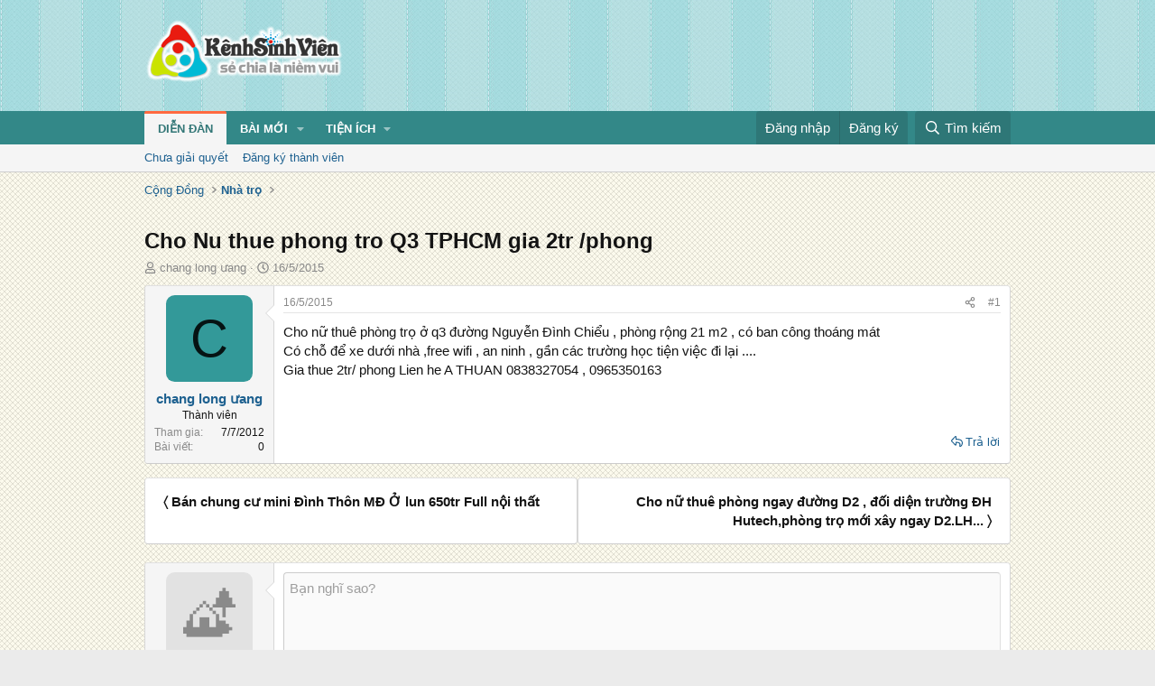

--- FILE ---
content_type: text/html; charset=utf-8
request_url: https://kenhsinhvien.vn/t/cho-nu-thue-phong-tro-q3-tphcm-gia-2tr-phong.399380/
body_size: 13286
content:
<!DOCTYPE html>
<html id="XF" lang="vi-VN" dir="LTR"
	data-xf="2.3"
	data-app="public"
	
	
	data-template="thread_view"
	data-container-key="node-505"
	data-content-key="thread-399380"
	data-logged-in="false"
	data-cookie-prefix="xf_"
	data-csrf="1768734283,b37059b8d5e59d3060346c364261cff6"
	class="has-no-js template-thread_view"
	 data-run-jobs="">
<head>
	
	
	

	<meta charset="utf-8" />
	<title>Cho Nu thue phong tro Q3 TPHCM gia 2tr /phong | Kênh Sinh Viên</title>
	<link rel="manifest" crossorigin="use-credentials" href="/webmanifest.php">

	<meta http-equiv="X-UA-Compatible" content="IE=Edge" />
	<meta name="viewport" content="width=device-width, initial-scale=1, viewport-fit=cover">
	<meta property="og:image:width" content="600"/>
	<meta property="og:image:height" content="600"/>
	<meta property="fb:pages" content="166038950124885" />
	<meta property="fb:app_id" content="340209156024490" />
	
		<meta name="theme-color" content="#338888" />
	

	<meta name="apple-mobile-web-app-title" content="Kênh Sinh Viên">
	
		<link rel="apple-touch-icon" href="/data/assets/logo/kenhsinhvien.png">
		

	
		
		<meta name="description" content="Cho nữ thuê phòng trọ ở q3 đường Nguyễn Đình Chiểu , phòng rộng 21 m2 , có ban công thoáng mát 
Có chỗ để xe dưới nhà ,free wifi , an ninh , gần các trường..." />
		<meta property="og:description" content="Cho nữ thuê phòng trọ ở q3 đường Nguyễn Đình Chiểu , phòng rộng 21 m2 , có ban công thoáng mát 
Có chỗ để xe dưới nhà ,free wifi , an ninh , gần các trường học tiện việc đi lại ....
Gia thue 2tr/ phong Lien he A THUAN 0838327054 , 0965350163" />
		<meta property="twitter:description" content="Cho nữ thuê phòng trọ ở q3 đường Nguyễn Đình Chiểu , phòng rộng 21 m2 , có ban công thoáng mát 
Có chỗ để xe dưới nhà ,free wifi , an ninh , gần các trường học tiện việc đi lại ....
Gia thue 2tr/..." />
	
	
		<meta property="og:url" content="https://kenhsinhvien.vn/t/cho-nu-thue-phong-tro-q3-tphcm-gia-2tr-phong.399380/" />
	
		<link rel="canonical" href="https://kenhsinhvien.vn/t/cho-nu-thue-phong-tro-q3-tphcm-gia-2tr-phong.399380/" />
	

	
		
	
	
	<meta property="og:site_name" content="Kênh Sinh Viên" />


	
	
		
	
	
	<meta property="og:type" content="website" />


	
	
		
	
	
	
		<meta property="og:title" content="Cho Nu thue phong tro Q3 TPHCM gia 2tr /phong" />
		<meta property="twitter:title" content="Cho Nu thue phong tro Q3 TPHCM gia 2tr /phong" />
	


	
	
	
	

	
	
	
	

	<link rel="stylesheet" href="/css.php?css=public%3Anormalize.css%2Cpublic%3Afa.css%2Cpublic%3Acore.less%2Cpublic%3Aapp.less&amp;s=10&amp;l=2&amp;d=1768386789&amp;k=1f233459d88f3a03695b0e7a9bbd57f2f300857c" />

	<link rel="stylesheet" href="/css.php?css=public%3Amessage.less%2Cpublic%3Ashare_controls.less%2Cpublic%3Astructured_list.less%2Cpublic%3Axb_np_thread.less%2Cpublic%3Aextra.less&amp;s=10&amp;l=2&amp;d=1768386789&amp;k=cdee7a79217999733b2a3e0cac9ae0b1ce99b73a" />


	
		<script src="/js/xf/preamble.min.js?_v=d2a85099"></script>
	

	
	<script src="/js/vendor/vendor-compiled.js?_v=d2a85099" defer></script>
	<script src="/js/xf/core-compiled.js?_v=d2a85099" defer></script>

	<script>
		XF.ready(() =>
		{
			XF.extendObject(true, XF.config, {
				// 
				userId: 0,
				enablePush: false,
				pushAppServerKey: 'BFSC8qCOlttN1nxiGBnN5Q6ThcUn1lqY3YRhHw8pMx44uWKDa8-3OuC2hLs0r_9UasV6fqdfi3ZxJVCuHOG8yQc',
				url: {
					fullBase: 'https://kenhsinhvien.vn/',
					basePath: '/',
					css: '/css.php?css=__SENTINEL__&s=10&l=2&d=1768386789',
					js: '/js/__SENTINEL__?_v=d2a85099',
					icon: '/data/local/icons/__VARIANT__.svg?v=1768386789#__NAME__',
					iconInline: '/styles/fa/__VARIANT__/__NAME__.svg?v=5.15.3',
					keepAlive: '/login/keep-alive'
				},
				cookie: {
					path: '/',
					domain: '',
					prefix: 'xf_',
					secure: true,
					consentMode: 'disabled',
					consented: ["optional","_third_party"]
				},
				cacheKey: 'f3ed7234243583f554e27d349fe769c5',
				csrf: '1768734283,b37059b8d5e59d3060346c364261cff6',
				js: {"\/js\/xf\/action.min.js?_v=d2a85099":true,"\/js\/xf\/message.min.js?_v=d2a85099":true,"\/js\/xf\/captcha.min.js?_v=d2a85099":true},
				fullJs: false,
				css: {"public:message.less":true,"public:share_controls.less":true,"public:structured_list.less":true,"public:xb_np_thread.less":true,"public:extra.less":true},
				time: {
					now: 1768734283,
					today: 1768669200,
					todayDow: 0,
					tomorrow: 1768755600,
					yesterday: 1768582800,
					week: 1768150800,
					month: 1767200400,
					year: 1767200400
				},
				style: {
					light: '',
					dark: '',
					defaultColorScheme: 'light'
				},
				borderSizeFeature: '3px',
				fontAwesomeWeight: 'r',
				enableRtnProtect: true,
				
				enableFormSubmitSticky: true,
				imageOptimization: '0',
				imageOptimizationQuality: 0.85,
				uploadMaxFilesize: 67108864,
				uploadMaxWidth: 1600,
				uploadMaxHeight: 1600,
				allowedVideoExtensions: ["m4v","mov","mp4","mp4v","mpeg","mpg","ogv","webm"],
				allowedAudioExtensions: ["mp3","opus","ogg","wav"],
				shortcodeToEmoji: true,
				visitorCounts: {
					conversations_unread: '0',
					alerts_unviewed: '0',
					total_unread: '0',
					title_count: false,
					icon_indicator: false
				},
				jsMt: {"xf\/action.js":"531178d0","xf\/embed.js":"1640c935","xf\/form.js":"1640c935","xf\/structure.js":"531178d0","xf\/tooltip.js":"1640c935"},
				jsState: {},
				publicMetadataLogoUrl: '',
				publicPushBadgeUrl: 'https://kenhsinhvien.vn/styles/default/xenforo/bell.png'
			})

			XF.extendObject(XF.phrases, {
				// 
				date_x_at_time_y:     "{time} ngày {date}",
				day_x_at_time_y:      "{time} ngày {day}",
				yesterday_at_x:       "Hôm qua lúc {time}",
				x_minutes_ago:        "{minutes} phút trước",
				one_minute_ago:       "1 phút trước",
				a_moment_ago:         "Vài giây trước",
				today_at_x:           "Hôm nay lúc {time}",
				in_a_moment:          "Trong khoảnh khắc",
				in_a_minute:          "Trong một phút",
				in_x_minutes:         "Trong {minutes} phút",
				later_today_at_x:     "Cuối ngày lúc {time}",
				tomorrow_at_x:        "Ngày mai lúc {time}",
				short_date_x_minutes: "{minutes}m",
				short_date_x_hours:   "{hours}h",
				short_date_x_days:    "{days}d",

				day0: "Chủ nhật",
				day1: "Thứ hai",
				day2: "Thứ ba",
				day3: "Thứ tư",
				day4: "Thứ năm",
				day5: "Thứ sáu",
				day6: "Thứ bảy",

				dayShort0: "CN",
				dayShort1: "T2",
				dayShort2: "T3",
				dayShort3: "T4",
				dayShort4: "T5",
				dayShort5: "T6",
				dayShort6: "T7",

				month0: "Tháng 1",
				month1: "Tháng 2",
				month2: "Tháng 3",
				month3: "Tháng 4",
				month4: "Tháng 5",
				month5: "Tháng 6",
				month6: "Tháng 7",
				month7: "Tháng 8",
				month8: "Tháng 9",
				month9: "Tháng 10",
				month10: "Tháng 11",
				month11: "Tháng 12",

				active_user_changed_reload_page: "Nội dung đã có thay đổi. Vui lòng tải lại trang.",
				server_did_not_respond_in_time_try_again: "Máy chủ không phản hồi. Vui lòng thử lại.",
				oops_we_ran_into_some_problems: "Lỗi!",
				oops_we_ran_into_some_problems_more_details_console: "Rất tiếc! Chúng ta gặp vài vấn đề. Vui lòng thử lại sau. Các chi tiết lỗi khác có thể có trong bảng điều khiển của trình duyệt.",
				file_too_large_to_upload: "Tệp quá lớn để tải lên.",
				uploaded_file_is_too_large_for_server_to_process: "Tệp được tải lên quá lớn để máy chủ có thể xử lý.",
				files_being_uploaded_are_you_sure: "Các tập tin vẫn đang được tải lên. Bạn có chắc chắn muốn gửi biểu mẫu này không?",
				attach: "Đính kèm",
				rich_text_box: "Trình soạn thảo đầy đủ",
				close: "Đóng",
				link_copied_to_clipboard: "Đã sao chép liên kết.",
				text_copied_to_clipboard: "Đã sao chép văn bản.",
				loading: "Đang tải…",
				you_have_exceeded_maximum_number_of_selectable_items: "Bạn đã đạt số lượng tối đa các mục có thể chọn để kiểm duyệt.",

				processing: "Đang xử lý",
				'processing...': "Đang xử lý…",

				showing_x_of_y_items: "Đang hiển thị {count} trong tổng {total} mục",
				showing_all_items: "Đã hiển thị tất cả",
				no_items_to_display: "Không có gì để hiển thị",

				number_button_up: "Tăng",
				number_button_down: "Giảm",

				push_enable_notification_title: "Đã bật thông báo đẩy thành công",
				push_enable_notification_body: "Cảm ơn bạn đã bật thông báo đẩy!",

				pull_down_to_refresh: "Vuốt xuống để làm mới",
				release_to_refresh: "Thả để làm mới",
				refreshing: "Đang làm mới…"
			})
		})
	

window.addEventListener('DOMContentLoaded',()=>{XF.Push.updateUserSubscriptionParent=XF.Push.updateUserSubscription;XF.Push.updateUserSubscription=function(b,a){"unsubscribe"===a&&XF.browser.safari&&XF.Push.setPushHistoryUserIds({});XF.Push.updateUserSubscriptionParent(b,a)}});
</script>

	<script src="/js/xf/action.min.js?_v=d2a85099" defer></script>
<script src="/js/xf/message.min.js?_v=d2a85099" defer></script>
<script src="/js/xf/captcha.min.js?_v=d2a85099" defer></script>



	

	
	<script async src="https://www.googletagmanager.com/gtag/js?id=G-DKKWPL8TM7"></script>
	<script>
		window.dataLayer = window.dataLayer || [];
		function gtag(){dataLayer.push(arguments);}
		gtag('js', new Date());
		gtag('config', 'G-DKKWPL8TM7', {
			// 
			
			
		});
	</script>

</head>
<body data-template="thread_view">

<div class="p-pageWrapper" id="top">

	

	<header class="p-header" id="header">
		<div class="p-header-inner">
			<div class="p-header-content">
				<div class="p-header-logo p-header-logo--image">
					<a href="/">
						

	

	
		
		

		
	

	

	<picture data-variations="{&quot;default&quot;:{&quot;1&quot;:&quot;\/data\/assets\/logo\/Logo.svg&quot;,&quot;2&quot;:null}}">
		
		
		

		

		<img src="/data/assets/logo/Logo.svg"  width="222" height="72" alt="Kênh Sinh Viên"  />
	</picture>


					</a>
				</div>

				

	

		
		<script src="https://jsc.mgid.com/site/1069953.js" async></script>
		<script async src="https://pagead2.googlesyndication.com/pagead/js/adsbygoogle.js?client=ca-pub-4582816986735959" crossorigin="anonymous"></script>

	


			</div>
		</div>
	</header>

	
	

	
		
		<nav class="p-nav">
			<div class="p-nav-inner">
				<button type="button" class="button button--plain p-nav-menuTrigger" data-xf-click="off-canvas" data-menu=".js-headerOffCanvasMenu" tabindex="0" aria-label="Menu"><span class="button-text">
					<i aria-hidden="true"></i>
				</span></button>

				<div class="p-nav-smallLogo">
					<a href="/">
						

	

	
		
		

		
	

	

	<picture data-variations="{&quot;default&quot;:{&quot;1&quot;:&quot;\/data\/assets\/logo\/Logo.svg&quot;,&quot;2&quot;:null}}">
		
		
		

		

		<img src="/data/assets/logo/Logo.svg"  width="222" height="72" alt="Kênh Sinh Viên"  />
	</picture>


					</a>
				</div>

				<div class="p-nav-scroller hScroller" data-xf-init="h-scroller" data-auto-scroll=".p-navEl.is-selected">
					<div class="hScroller-scroll">
						<ul class="p-nav-list js-offCanvasNavSource">
							
								<li>
									
	<div class="p-navEl is-selected" data-has-children="true">
	

		
	
	<a href="/"
	class="p-navEl-link p-navEl-link--splitMenu "
	
	
	data-nav-id="forums">Diễn đàn</a>


		<a data-xf-key="1"
			data-xf-click="menu"
			data-menu-pos-ref="< .p-navEl"
			class="p-navEl-splitTrigger"
			role="button"
			tabindex="0"
			aria-label="Toggle expanded"
			aria-expanded="false"
			aria-haspopup="true"></a>

		
	
		<div class="menu menu--structural" data-menu="menu" aria-hidden="true">
			<div class="menu-content">
				
					
	
	
	<a href="/find-threads/unanswered"
	class="menu-linkRow u-indentDepth0 js-offCanvasCopy "
	
	
	data-nav-id="unansweredThreads">Chưa giải quyết</a>

	

				
					
	
	
	<a href="/register/"
	class="menu-linkRow u-indentDepth0 js-offCanvasCopy "
	
	
	data-nav-id="defaultRegister">Đăng ký thành viên</a>

	

				
			</div>
		</div>
	
	</div>

								</li>
							
								<li>
									
	<div class="p-navEl " data-has-children="true">
	

		
	
	<a href="/whats-new/"
	class="p-navEl-link p-navEl-link--splitMenu "
	
	
	data-nav-id="whatsNew">Bài mới</a>


		<a data-xf-key="2"
			data-xf-click="menu"
			data-menu-pos-ref="< .p-navEl"
			class="p-navEl-splitTrigger"
			role="button"
			tabindex="0"
			aria-label="Toggle expanded"
			aria-expanded="false"
			aria-haspopup="true"></a>

		
	
		<div class="menu menu--structural" data-menu="menu" aria-hidden="true">
			<div class="menu-content">
				
					
	
	
	<a href="/featured/"
	class="menu-linkRow u-indentDepth0 js-offCanvasCopy "
	
	
	data-nav-id="featured">Nổi bật</a>

	

				
					
	
	
	<a href="/whats-new/posts/"
	class="menu-linkRow u-indentDepth0 js-offCanvasCopy "
	 rel="nofollow"
	
	data-nav-id="whatsNewPosts">Bình luận mới</a>

	

				
					
	
	
	<a href="/whats-new/profile-posts/"
	class="menu-linkRow u-indentDepth0 js-offCanvasCopy "
	 rel="nofollow"
	
	data-nav-id="whatsNewProfilePosts">Trạng thái mới</a>

	

				
			</div>
		</div>
	
	</div>

								</li>
							
								<li>
									
	<div class="p-navEl " data-has-children="true">
	

			
				<a data-xf-key="3"
					data-xf-click="menu"
					data-menu-pos-ref="< .p-navEl"
					class="p-navEl-linkHolder"
					role="button"
					tabindex="0"
					aria-expanded="false"
					aria-haspopup="true">
					
	
	<span 
	class="p-navEl-link p-navEl-link--menuTrigger "
	
	
	data-nav-id="more">Tiện ích</span>

				</a>
			

		
	
		<div class="menu menu--structural" data-menu="menu" aria-hidden="true">
			<div class="menu-content">
				
					
	
	
	<a href="https://kenhsinhvien.vn/font-facebook/"
	class="menu-linkRow u-indentDepth0 js-offCanvasCopy "
	
	
	data-nav-id="facebook_font">Tạo kiểu chữ</a>

	

				
					
	
	
	<a href="https://kenhsinhvien.vn/icon-facebook/"
	class="menu-linkRow u-indentDepth0 js-offCanvasCopy "
	
	
	data-nav-id="facebook_icon">Icon Facebook</a>

	

				
					
	
	
	<a href="https://kenhsinhvien.vn/photoshop/"
	class="menu-linkRow u-indentDepth0 js-offCanvasCopy "
	
	
	data-nav-id="photoshop">Chỉnh sửa ảnh</a>

	

				
					
	
	
	<a href="https://game24h.net"
	class="menu-linkRow u-indentDepth0 js-offCanvasCopy "
	
	
	data-nav-id="game24h">Chơi game</a>

	

				
			</div>
		</div>
	
	</div>

								</li>
							
						</ul>
					</div>
				</div>

				<div class="p-nav-opposite">
					<div class="p-navgroup p-account p-navgroup--guest">
						
							<a href="/login/" class="p-navgroup-link p-navgroup-link--textual p-navgroup-link--logIn"
								data-xf-click="overlay" data-follow-redirects="on">
								<span class="p-navgroup-linkText">Đăng nhập</span>
							</a>
							
								<a href="/register/" class="p-navgroup-link p-navgroup-link--textual p-navgroup-link--register"
									data-xf-click="overlay" data-follow-redirects="on">
									<span class="p-navgroup-linkText">Đăng ký</span>
								</a>
							
						
					</div>

					<div class="p-navgroup p-discovery">
						<a href="/whats-new/"
							class="p-navgroup-link p-navgroup-link--iconic p-navgroup-link--whatsnew"
							aria-label="Mới nhất"
							title="Mới nhất">
							<i aria-hidden="true"></i>
							<span class="p-navgroup-linkText">Mới nhất</span>
						</a>

						
							<a href="/search/"
								class="p-navgroup-link p-navgroup-link--iconic p-navgroup-link--search"
								data-xf-click="menu"
								data-xf-key="/"
								aria-label="Tìm kiếm"
								aria-expanded="false"
								aria-haspopup="true"
								title="Tìm kiếm">
								<i aria-hidden="true"></i>
								<span class="p-navgroup-linkText">Tìm kiếm</span>
							</a>
							<div class="menu menu--structural menu--wide" data-menu="menu" aria-hidden="true">
								<form action="/search/search" method="post"
									class="menu-content"
									data-xf-init="quick-search">

									<h3 class="menu-header">Tìm kiếm</h3>
									
									<div class="menu-row">
										
											<div class="inputGroup inputGroup--joined">
												<input type="text" class="input" name="keywords" data-acurl="/search/auto-complete" placeholder="Tìm kiếm…" aria-label="Tìm kiếm" data-menu-autofocus="true" />
												
			<select name="constraints" class="js-quickSearch-constraint input" aria-label="Search within">
				<option value="">Mọi nơi</option>
<option value="{&quot;search_type&quot;:&quot;post&quot;}">Chủ đề</option>
<option value="{&quot;search_type&quot;:&quot;post&quot;,&quot;c&quot;:{&quot;nodes&quot;:[505],&quot;child_nodes&quot;:1}}">Chuyên mục này</option>
<option value="{&quot;search_type&quot;:&quot;post&quot;,&quot;c&quot;:{&quot;thread&quot;:399380}}">Bài này</option>

			</select>
		
											</div>
										
									</div>

									
									<div class="menu-row">
										<label class="iconic"><input type="checkbox"  name="c[title_only]" value="1" /><i aria-hidden="true"></i><span class="iconic-label">Chỉ tìm trong tiêu đề

													
													<span tabindex="0" role="button"
														data-xf-init="tooltip" data-trigger="hover focus click" title="Các từ khóa cũng sẽ được tìm kiếm">

														<i class="fa--xf far fa-question-circle  u-muted u-smaller"><svg xmlns="http://www.w3.org/2000/svg" role="img" ><title>Note</title><use href="/data/local/icons/regular.svg?v=1768386789#question-circle"></use></svg></i>
													</span></span></label>

									</div>
									
									<div class="menu-row">
										<div class="inputGroup">
											<span class="inputGroup-text" id="ctrl_search_menu_by_member">Bởi:</span>
											<input type="text" class="input" name="c[users]" data-xf-init="auto-complete" placeholder="Thành viên" aria-labelledby="ctrl_search_menu_by_member" />
										</div>
									</div>
									<div class="menu-footer">
									<span class="menu-footer-controls">
										<div class="buttonGroup">
	<button type="submit" class="button button--icon button--icon--fabfa-google button--primary google-search-button" formaction="/google-search/" data-xf-init="tooltip" title="Tìm bằng Google" style="min-width: 80px;"><span class="button-text">
			<i class="fa--xf fab fa-google "><svg xmlns="http://www.w3.org/2000/svg" role="img" aria-hidden="true" ><use href="/data/local/icons/brands.svg?v=1768386789#google"></use></svg></i>
		Tìm kiếm
	</span></button>
</div>
										<button type="submit" class="button " name="from_search_menu"><span class="button-text">Tìm nâng cao…</span></button>
									</span>
									</div>

									<input type="hidden" name="_xfToken" value="1768734283,b37059b8d5e59d3060346c364261cff6" />
								</form>
							</div>
						
					</div>
				</div>
			</div>
		</nav>
	
		
		
			<div class="p-sectionLinks">
				<div class="p-sectionLinks-inner hScroller" data-xf-init="h-scroller">
					<div class="hScroller-scroll">
						<ul class="p-sectionLinks-list">
							
								<li>
									
	<div class="p-navEl " >
	

		
	
	<a href="/find-threads/unanswered"
	class="p-navEl-link "
	
	data-xf-key="alt+1"
	data-nav-id="unansweredThreads">Chưa giải quyết</a>


		

		
	
	</div>

								</li>
							
								<li>
									
	<div class="p-navEl " >
	

		
	
	<a href="/register/"
	class="p-navEl-link "
	
	data-xf-key="alt+2"
	data-nav-id="defaultRegister">Đăng ký thành viên</a>


		

		
	
	</div>

								</li>
							
						</ul>
					</div>
				</div>
			</div>
			
	
	

	<div class="offCanvasMenu offCanvasMenu--nav js-headerOffCanvasMenu" data-menu="menu" aria-hidden="true" data-ocm-builder="navigation">
		<div class="offCanvasMenu-backdrop" data-menu-close="true"></div>
		<div class="offCanvasMenu-content">
			<div class="offCanvasMenu-header">
				Menu
				<a class="offCanvasMenu-closer" data-menu-close="true" role="button" tabindex="0" aria-label="Đóng"></a>
			</div>
			
				<div class="p-offCanvasRegisterLink">
					<div class="offCanvasMenu-linkHolder">
						<a href="/login/" class="offCanvasMenu-link" data-xf-click="overlay" data-menu-close="true">
							Đăng nhập
						</a>
					</div>
					<hr class="offCanvasMenu-separator" />
					
						<div class="offCanvasMenu-linkHolder">
							<a href="/register/" class="offCanvasMenu-link" data-xf-click="overlay" data-menu-close="true">
								Đăng ký
							</a>
						</div>
						<hr class="offCanvasMenu-separator" />
					
				</div>
			
			<div class="js-offCanvasNavTarget"></div>
			<div class="offCanvasMenu-installBanner js-installPromptContainer" style="display: none;" data-xf-init="install-prompt">
				<div class="offCanvasMenu-installBanner-header">Cài đặt ứng dụng</div>
				<button type="button" class="button js-installPromptButton"><span class="button-text">Cài</span></button>
				<template class="js-installTemplateIOS">
					<div class="js-installTemplateContent">
						<div class="overlay-title">How to install the app on iOS</div>
						<div class="block-body">
							<div class="block-row">
								<p>
									Follow along with the video below to see how to install our site as a web app on your home screen.
								</p>
								<p style="text-align: center">
									<video src="/styles/default/xenforo/add_to_home.mp4"
										width="280" height="480" autoplay loop muted playsinline></video>
								</p>
								<p>
									<small><strong>Note:</strong> This feature may not be available in some browsers.</small>
								</p>
							</div>
						</div>
					</div>
				</template>
			</div>
		</div>
	</div>

	<div class="p-body">
		<div class="p-body-inner">
			<!--XF:EXTRA_OUTPUT-->

			

			

			
			
	
		<ul class="p-breadcrumbs "
			itemscope itemtype="https://schema.org/BreadcrumbList">
			
				

				
				

				

				
				
					
					
	<li itemprop="itemListElement" itemscope itemtype="https://schema.org/ListItem">
		<a href="/#cong-dong.9" itemprop="item">
			<span itemprop="name">Cộng Đồng</span>
		</a>
		<meta itemprop="position" content="1" />
	</li>

				
					
					
	<li itemprop="itemListElement" itemscope itemtype="https://schema.org/ListItem">
		<a href="/nha-tro/" itemprop="item">
			<span itemprop="name">Nhà trọ</span>
		</a>
		<meta itemprop="position" content="2" />
	</li>

				
			
		</ul>
	

			

	

		
		<div class="MB_Topbanner" style="margin-bottom:10px;text-align:center;">
			<ins class="982a9496" data-key="d76a129027e4941a1a4fad638636ec44"></ins>
			<script async src="https://aj1559.online/ba298f04.js"></script>
		</div>
			
		<div class="MB_Spin">
			<ins class="982a9496" data-key="9fac6b86d1df182fc14e6036a0277d78"></ins>
			<script async src="https://aj1559.online/ba298f04.js"></script>
		</div>
		<div class="MB_PTO">
			<ins class="982a9496" data-key="a43c431f2367f121ad4c5cc1ac320052"></ins>
			<script async src="https://aj1559.online/ba298f04.js"></script>
		</div>
			
		<div class="PC_Topbanner" style="margin-bottom:15px;text-align:center;">
			<ins class="982a9496" data-key="69bd441862d8a3ac07b927f7e1e421ef"></ins>
			<script async src="https://aj1559.online/ba298f04.js"></script>
		</div>
			
		<div class="PC_Balloon">
			<ins class="982a9496" data-key="066d3ffc82682f3f18e944243e233071"></ins>
			<script async src="https://aj1559.online/ba298f04.js"></script>
		</div>

	



			
	<noscript class="js-jsWarning"><div class="blockMessage blockMessage--important blockMessage--iconic u-noJsOnly">JavaScript is disabled. For a better experience, please enable JavaScript in your browser before proceeding.</div></noscript>

			
	<div class="blockMessage blockMessage--important blockMessage--iconic js-browserWarning" style="display: none">You are using an out of date browser. It  may not display this or other websites correctly.<br />You should upgrade or use an <a href="https://www.google.com/chrome/" target="_blank" rel="noopener">alternative browser</a>.</div>


			
				<div class="p-body-header">
					
						
							<div class="p-title ">
								
									
										<h1 class="p-title-value">Cho Nu thue phong tro Q3 TPHCM gia 2tr /phong</h1>
									
									
								
							</div>
						

						
							<div class="p-description">
	<ul class="listInline listInline--bullet">
		<li>
			<i class="fa--xf far fa-user "><svg xmlns="http://www.w3.org/2000/svg" role="img" ><title>Tác giả</title><use href="/data/local/icons/regular.svg?v=1768386789#user"></use></svg></i>
			<span class="u-srOnly">Tác giả</span>

			<a href="/m/chang-long-uang.688456/" class="username  u-concealed" dir="auto" data-user-id="688456" data-xf-init="member-tooltip">chang long ưang</a>
		</li>
		<li>
			<i class="fa--xf far fa-clock "><svg xmlns="http://www.w3.org/2000/svg" role="img" ><title>Ngày đăng</title><use href="/data/local/icons/regular.svg?v=1768386789#clock"></use></svg></i>
			<span class="u-srOnly">Ngày đăng</span>

			<a href="/t/cho-nu-thue-phong-tro-q3-tphcm-gia-2tr-phong.399380/" class="u-concealed"><time  class="u-dt" dir="auto" datetime="2015-05-16T09:15:46+0700" data-timestamp="1431742546" data-date="16/5/2015" data-time="09:15" data-short="Thg 5 &#039;15" title="09:15 ngày 16/5/2015">16/5/2015</time></a>
		</li>
		
		
	</ul>
</div>
						
					
				</div>
			

			

<div class="p-body-main  ">
				
				<div class="p-body-contentCol"></div>
				

				

				<div class="p-body-content">
					
					<div class="p-body-pageContent">










	
	
	
		
	
	
	


	
	
	
		
	
	
	


	
	
		
	
	
	


	
	



	












	

	
		
	



















<div class="block block--messages" data-xf-init="" data-type="post" data-href="/inline-mod/" data-search-target="*">

	<span class="u-anchorTarget" id="posts"></span>

	
		
	

	

	<div class="block-outer"></div>

	

	
		
	<div class="block-outer js-threadStatusField"></div>

	

	<div class="block-container lbContainer"
		data-xf-init="lightbox"
		data-message-selector=".js-post"
		data-lb-id="thread-399380"
		data-lb-universal="0">

		<div class="block-body js-replyNewMessageContainer">
			
				

					

					
						

	
	

	

	
	<article class="message message--post js-post js-inlineModContainer  "
		data-author="chang long ưang"
		data-content="post-1489180"
		id="js-post-1489180"
		>

		

		<span class="u-anchorTarget" id="post-1489180"></span>

		
			<div class="message-inner">
				
					<div class="message-cell message-cell--user">
						

	<section class="message-user"
		
		
		>

		

		<div class="message-avatar ">
			<div class="message-avatar-wrapper">
				<a href="/m/chang-long-uang.688456/" class="avatar avatar--m avatar--default avatar--default--dynamic" data-user-id="688456" data-xf-init="member-tooltip" style="background-color: #339999; color: #061313">
			<span class="avatar-u688456-m" role="img" aria-label="chang long ưang">C</span> 
		</a>
				
			</div>
		</div>
		<div class="message-userDetails">
			<h4 class="message-name"><a href="/m/chang-long-uang.688456/" class="username " dir="auto" data-user-id="688456" data-xf-init="member-tooltip">chang long ưang</a></h4>
			<h5 class="userTitle message-userTitle" dir="auto">Thành viên</h5>
			
		</div>
		
			
			
				<div class="message-userExtras">
				
					
						<dl class="pairs pairs--justified">
							<dt>Tham gia</dt>
							<dd>7/7/2012</dd>
						</dl>
					
					
						<dl class="pairs pairs--justified">
							<dt>Bài viết</dt>
							<dd>0</dd>
						</dl>
					
					
					
					
					
					
					
					
				
				</div>
			
		
		<span class="message-userArrow"></span>
	</section>

					</div>
				

				
					<div class="message-cell message-cell--main">
					
						<div class="message-main js-quickEditTarget">

							
								

	

	<header class="message-attribution message-attribution--split">
		<ul class="message-attribution-main listInline ">
			
			
			<li class="u-concealed">
				<a href="/t/cho-nu-thue-phong-tro-q3-tphcm-gia-2tr-phong.399380/post-1489180" rel="nofollow" >
					<time  class="u-dt" dir="auto" datetime="2015-05-16T09:15:46+0700" data-timestamp="1431742546" data-date="16/5/2015" data-time="09:15" data-short="Thg 5 &#039;15" title="09:15 ngày 16/5/2015">16/5/2015</time>
				</a>
			</li>
			
		</ul>

		<ul class="message-attribution-opposite message-attribution-opposite--list ">
			
			<li>
				<a href="/t/cho-nu-thue-phong-tro-q3-tphcm-gia-2tr-phong.399380/post-1489180"
					class="message-attribution-gadget"
					data-xf-init="share-tooltip"
					data-href="/p/1489180/share"
					aria-label="Chia sẻ"
					rel="nofollow">
					<i class="fa--xf far fa-share-alt "><svg xmlns="http://www.w3.org/2000/svg" role="img" aria-hidden="true" ><use href="/data/local/icons/regular.svg?v=1768386789#share-alt"></use></svg></i>
				</a>
			</li>
			
			
			
				<li>
					<a href="/t/cho-nu-thue-phong-tro-q3-tphcm-gia-2tr-phong.399380/post-1489180" rel="nofollow">
						#1
					</a>
				</li>
			
		</ul>
	</header>

							

							<div class="message-content js-messageContent">
							

								
									
	
	
	

								

								
									
	

	<div class="message-userContent lbContainer js-lbContainer "
		data-lb-id="post-1489180"
		data-lb-caption-desc="chang long ưang &middot; 09:15 ngày 16/5/2015">

		
			

	
		
	

		

		<article class="message-body js-selectToQuote">
			
				
			

			<div >
				
					<div class="bbWrapper">Cho nữ thuê phòng trọ ở q3 đường Nguyễn Đình Chiểu , phòng rộng 21 m2 , có ban công thoáng mát <br />
Có chỗ để xe dưới nhà ,free wifi , an ninh , gần các trường học tiện việc đi lại ....<br />
Gia thue 2tr/ phong Lien he A THUAN 0838327054 , 0965350163</div>
				
			</div>

			<div class="js-selectToQuoteEnd">&nbsp;</div>
			
				

	

		
		
		<div class="MB_CBR" style="margin-bottom:10px;text-align:center;">
			<ins class="982a9496" data-key="30447a5ebe73f74e6f0789b826718351"></ins>
			<script async src="https://aj1559.online/ba298f04.js"></script>
		</div>
			
		<div class="MB_Inpicture">
			<ins class="982a9496" data-key="fd8cd10a6883160b67d2488ab19d42a8"></ins>
			<script async src="https://aj1559.online/ba298f04.js"></script>
		</div>
			
		<div class="PC_CBR" style="margin-bottom:15px;text-align:center;">
			<ins class="982a9496" data-key="e54f8fb0a0be3193e59e72c7a811798d"></ins>
			<script async src="https://aj1559.online/ba298f04.js"></script>
		</div>
			
		<div class="PC_Inpicture">
			<ins class="982a9496" data-key="53c6d3dfbad2bb2fe0d9275442694086"></ins>
			<script async src="https://aj1559.online/ba298f04.js"></script>
		</div>
		

	


			
		</article>

		
			

	
		
	

		

		
	</div>

								

								
									
	

	

								

								
									
	

								

							
							</div>

							
								
	

	<footer class="message-footer">
		

		
			<div class="message-actionBar actionBar">
				
					
	
		<div class="actionBar-set actionBar-set--external">
		
			

			
				

				

				<a href="/t/cho-nu-thue-phong-tro-q3-tphcm-gia-2tr-phong.399380/reply?quote=1489180"
					class="actionBar-action actionBar-action--reply"
					title="Trả lời, trích dẫn nội dung bài viết này"
					rel="nofollow"
					data-xf-click="quote"
					data-quote-href="/p/1489180/quote">Trả lời</a>
			
		
		</div>
	

	

				
			</div>
		

		<div class="reactionsBar js-reactionsList ">
			
		</div>

		<div class="js-historyTarget message-historyTarget toggleTarget" data-href="trigger-href"></div>
	</footer>

							
						</div>

					
					</div>
				
			</div>
		
	</article>

	
	

	 <div class="np-next_previous_thread" style="margin-top:15px">
    <div class="np-previous-thread" style="width: 50%;">
        
            <a href="/t/ban-chung-cu-mini-dinh-thon-md-o-lun-650tr-full-noi-that.399272/" class="previous-thread-link ">
                <div class="np_thumbnai_style message">
					<div class="xb_nb_text_container">
                        <h3>〈 Bán chung cư mini Đình Thôn MĐ Ở lun 650tr Full nội thất</h3>
                    </div>
                </div>
            </a>
        
    </div>
    <div class="np-next-thread" style="width: 50%;">
        
            <a href="/t/cho-nu-thue-phong-ngay-duong-d2-doi-dien-truong-dh-hutech-phong-tro-moi-xay-ngay-d2-lh-0934858883.399507/" class="next-thread-link ">
                <div class="np_thumbnai_style message ">
                    <div class="xb_nb_text_container">
                    	<h3>Cho nữ  thuê phòng ngay đường D2 , đối diện trường ĐH Hutech,phòng trọ mới xây ngay D2.LH... 〉</h3>
                    </div>
                </div>
            </a>
        
    </div>
</div>




					

					

				
			
		</div>
	</div>

	

	
	

</div>



	

		
		
			<ins class="982a9496" data-key="30447a5ebe73f74e6f0789b826718351"></ins>
			<script async src="https://aj1559.online/ba298f04.js"></script>
			<ins class="982a9496" data-key="88c0f2577304219ebb45c211a870caee"></ins>
			<script async src="https://aj1559.online/ba298f04.js"></script>

	

	
	<script>
	window.onload = function() {
	   if (!document.getElementsByTagName) return false;
	   var links = document.getElementsByTagName("a");
	   for (var i=0; i<links.length; i++) {
	      if (links[i].getAttribute("class") == "link link--internal") {
	         links[i].onclick = function() {
	            return !window.open(this.href);
	         }
	      }
	   }
	}
	</script>







	
			<form action="/t/cho-nu-thue-phong-tro-q3-tphcm-gia-2tr-phong.399380/add-reply" method="post" class="block js-quickReply"
				 data-xf-init="attachment-manager quick-reply ajax-submit draft" data-draft-url="/t/cho-nu-thue-phong-tro-q3-tphcm-gia-2tr-phong.399380/draft" data-draft-autosave="60" data-captcha-context="xf_guest_thread_quick_reply" data-message-container="div[data-type=&#039;post&#039;] .js-replyNewMessageContainer"
			>
				<input type="hidden" name="_xfToken" value="1768734283,b37059b8d5e59d3060346c364261cff6" />
				

		

		<div class="block-container">
			<div class="block-body">
				

	
	

	<div class="message message--quickReply block-topRadiusContent block-bottomRadiusContent">
		<div class="message-inner">
			<div class="message-cell message-cell--user">
				<div class="message-user ">
					<div class="message-avatar">
						<div class="message-avatar-wrapper">
							
							<span class="avatar avatar--m avatar--default avatar--default--text" data-user-id="0">
			<span class="avatar-u0-m"></span> 
		</span>
						</div>
					</div>
					<span class="message-userArrow"></span>
				</div>
			</div>
			<div class="message-cell message-cell--main">
				<div class="message-editorWrapper">
					

					
						
						
	

	<textarea name="message" class="input input--fitHeight js-editor" style="min-height: 100px; " data-xf-init="textarea-handler user-mentioner emoji-completer draft-trigger" aria-label="Trình soạn thảo đầy đủ"  data-min-height="100" placeholder="Bạn nghĩ sao?" data-deferred="off" data-xf-key="r" data-preview-url="/t/cho-nu-thue-phong-tro-q3-tphcm-gia-2tr-phong.399380/reply-preview"></textarea>



	
	
		<div class="js-captchaContainer" data-row-type="fullWidth noGutter"></div>
		<noscript><input type="hidden" name="no_captcha" value="1" /></noscript>
	

	

	<div class="formButtonGroup ">
		<div class="formButtonGroup-primary">
			<button type="submit" class="button button--icon button--icon--reply button--primary"><i class="fa--xf far fa-reply "><svg xmlns="http://www.w3.org/2000/svg" role="img" aria-hidden="true" ><use href="/data/local/icons/regular.svg?v=1768386789#reply"></use></svg></i><span class="button-text">
				Trả lời
			</span></button>
		</div>
		
		<input type="hidden" name="last_date" value="1431742546" autocomplete="off" />
		<input type="hidden" name="last_known_date" value="1431742546" autocomplete="off" />
		<input type="hidden" name="parent_id" value="1489180" autocomplete="off" />
		<input type="hidden" name="load_extra" value="1" />
	</div>

					
					
				</div>
			</div>
		</div>
	</div>

			</div>
		</div>
	
				
			</form>
		



	<div class="block"  data-widget-id="10" data-widget-key="xfes_thread_view_below_quick_reply_similar_threads" data-widget-definition="xfes_similar_threads">
		<div class="block-container">
			
				<h3 class="block-header">Chủ đề liên quan</h3>

				<div class="block-body">
					<div class="structItemContainer">
						
							

	

	<div class="structItem structItem--thread js-inlineModContainer js-threadListItem-374376" data-author="chang long ưang">

	
		<div class="structItem-cell structItem-cell--icon">
			<div class="structItem-iconContainer">
				<a href="/m/chang-long-uang.688456/" class="avatar avatar--s avatar--default avatar--default--dynamic" data-user-id="688456" data-xf-init="member-tooltip" style="background-color: #339999; color: #061313">
			<span class="avatar-u688456-s" role="img" aria-label="chang long ưang">C</span> 
		</a>
				
			</div>
		</div>
	

	
		<div class="structItem-cell structItem-cell--main" data-xf-init="touch-proxy">
			

			<div class="structItem-title">
				
				
				<a href="/t/cho-nu-thue-phong-q3-gia-1-9tr-phong.374376/" class="" data-tp-primary="on" data-xf-init="preview-tooltip" data-preview-url="/t/cho-nu-thue-phong-q3-gia-1-9tr-phong.374376/preview"
					>
					Cho nữ thuê phòng Q3 giá 1,9tr phòng
				</a>
			</div>

			<div class="structItem-minor">
				

				
					<ul class="structItem-parts">
						<li><a href="/m/chang-long-uang.688456/" class="username " dir="auto" data-user-id="688456" data-xf-init="member-tooltip">chang long ưang</a></li>
						<li class="structItem-startDate"><a href="/t/cho-nu-thue-phong-q3-gia-1-9tr-phong.374376/" rel="nofollow"><time  class="u-dt" dir="auto" datetime="2014-11-14T16:55:36+0700" data-timestamp="1415958936" data-date="14/11/2014" data-time="16:55" data-short="Thg 11 &#039;14" title="16:55 ngày 14/11/2014">14/11/2014</time></a></li>
						
							<li><a href="/nha-tro/">Nhà trọ</a></li>
						
					</ul>

					
				
			</div>
		</div>
	

	
		<div class="structItem-cell structItem-cell--meta" title="Tương tác: 0">
			<dl class="pairs pairs--justified">
				<dt>Trả lời</dt>
				<dd>0</dd>
			</dl>
			<dl class="pairs pairs--justified structItem-minor">
				<dt>Lượt xem</dt>
				<dd>781</dd>
			</dl>
		</div>
	

	
		<div class="structItem-cell structItem-cell--latest">
			
				<a href="/t/cho-nu-thue-phong-q3-gia-1-9tr-phong.374376/latest" rel="nofollow"><time  class="structItem-latestDate u-dt" dir="auto" datetime="2014-11-14T16:55:36+0700" data-timestamp="1415958936" data-date="14/11/2014" data-time="16:55" data-short="Thg 11 &#039;14" title="16:55 ngày 14/11/2014">14/11/2014</time></a>
				<div class="structItem-minor">
					
						<a href="/m/chang-long-uang.688456/" class="username " dir="auto" data-user-id="688456" data-xf-init="member-tooltip">chang long ưang</a>
					
				</div>
			
		</div>
	

	
		<div class="structItem-cell structItem-cell--icon structItem-cell--iconEnd">
			<div class="structItem-iconContainer">
				
					<a href="/m/chang-long-uang.688456/" class="avatar avatar--xxs avatar--default avatar--default--dynamic" data-user-id="688456" data-xf-init="member-tooltip" style="background-color: #339999; color: #061313">
			<span class="avatar-u688456-s" role="img" aria-label="chang long ưang">C</span> 
		</a>
				
			</div>
		</div>
	

	</div>

						
							

	

	<div class="structItem structItem--thread js-inlineModContainer js-threadListItem-403375" data-author="chang long ưang">

	
		<div class="structItem-cell structItem-cell--icon">
			<div class="structItem-iconContainer">
				<a href="/m/chang-long-uang.688456/" class="avatar avatar--s avatar--default avatar--default--dynamic" data-user-id="688456" data-xf-init="member-tooltip" style="background-color: #339999; color: #061313">
			<span class="avatar-u688456-s" role="img" aria-label="chang long ưang">C</span> 
		</a>
				
			</div>
		</div>
	

	
		<div class="structItem-cell structItem-cell--main" data-xf-init="touch-proxy">
			

			<div class="structItem-title">
				
				
				<a href="/t/can-cho-ban-nu-thue-phong-q3-gia-1-9-tr.403375/" class="" data-tp-primary="on" data-xf-init="preview-tooltip" data-preview-url="/t/can-cho-ban-nu-thue-phong-q3-gia-1-9-tr.403375/preview"
					>
					Cần cho ban nu thue phong Q3 gia 1,9 tr
				</a>
			</div>

			<div class="structItem-minor">
				

				
					<ul class="structItem-parts">
						<li><a href="/m/chang-long-uang.688456/" class="username " dir="auto" data-user-id="688456" data-xf-init="member-tooltip">chang long ưang</a></li>
						<li class="structItem-startDate"><a href="/t/can-cho-ban-nu-thue-phong-q3-gia-1-9-tr.403375/" rel="nofollow"><time  class="u-dt" dir="auto" datetime="2015-06-05T16:21:39+0700" data-timestamp="1433496099" data-date="5/6/2015" data-time="16:21" data-short="Thg 6 &#039;15" title="16:21 ngày 5/6/2015">5/6/2015</time></a></li>
						
							<li><a href="/nha-tro/">Nhà trọ</a></li>
						
					</ul>

					
				
			</div>
		</div>
	

	
		<div class="structItem-cell structItem-cell--meta" title="Tương tác: 0">
			<dl class="pairs pairs--justified">
				<dt>Trả lời</dt>
				<dd>0</dd>
			</dl>
			<dl class="pairs pairs--justified structItem-minor">
				<dt>Lượt xem</dt>
				<dd>11K</dd>
			</dl>
		</div>
	

	
		<div class="structItem-cell structItem-cell--latest">
			
				<a href="/t/can-cho-ban-nu-thue-phong-q3-gia-1-9-tr.403375/latest" rel="nofollow"><time  class="structItem-latestDate u-dt" dir="auto" datetime="2015-06-05T16:21:39+0700" data-timestamp="1433496099" data-date="5/6/2015" data-time="16:21" data-short="Thg 6 &#039;15" title="16:21 ngày 5/6/2015">5/6/2015</time></a>
				<div class="structItem-minor">
					
						<a href="/m/chang-long-uang.688456/" class="username " dir="auto" data-user-id="688456" data-xf-init="member-tooltip">chang long ưang</a>
					
				</div>
			
		</div>
	

	
		<div class="structItem-cell structItem-cell--icon structItem-cell--iconEnd">
			<div class="structItem-iconContainer">
				
					<a href="/m/chang-long-uang.688456/" class="avatar avatar--xxs avatar--default avatar--default--dynamic" data-user-id="688456" data-xf-init="member-tooltip" style="background-color: #339999; color: #061313">
			<span class="avatar-u688456-s" role="img" aria-label="chang long ưang">C</span> 
		</a>
				
			</div>
		</div>
	

	</div>

						
							

	

	<div class="structItem structItem--thread js-inlineModContainer js-threadListItem-400308" data-author="chang long ưang">

	
		<div class="structItem-cell structItem-cell--icon">
			<div class="structItem-iconContainer">
				<a href="/m/chang-long-uang.688456/" class="avatar avatar--s avatar--default avatar--default--dynamic" data-user-id="688456" data-xf-init="member-tooltip" style="background-color: #339999; color: #061313">
			<span class="avatar-u688456-s" role="img" aria-label="chang long ưang">C</span> 
		</a>
				
			</div>
		</div>
	

	
		<div class="structItem-cell structItem-cell--main" data-xf-init="touch-proxy">
			

			<div class="structItem-title">
				
				
				<a href="/t/can-cho-nu-thue-phong-tro-q3-tphcm-gia-2tr-phong.400308/" class="" data-tp-primary="on" data-xf-init="preview-tooltip" data-preview-url="/t/can-cho-nu-thue-phong-tro-q3-tphcm-gia-2tr-phong.400308/preview"
					>
					Can cho nu thue phong tro Q3 TPHCM gia 2tr/phong
				</a>
			</div>

			<div class="structItem-minor">
				

				
					<ul class="structItem-parts">
						<li><a href="/m/chang-long-uang.688456/" class="username " dir="auto" data-user-id="688456" data-xf-init="member-tooltip">chang long ưang</a></li>
						<li class="structItem-startDate"><a href="/t/can-cho-nu-thue-phong-tro-q3-tphcm-gia-2tr-phong.400308/" rel="nofollow"><time  class="u-dt" dir="auto" datetime="2015-05-21T12:00:56+0700" data-timestamp="1432184456" data-date="21/5/2015" data-time="12:00" data-short="Thg 5 &#039;15" title="12:00 ngày 21/5/2015">21/5/2015</time></a></li>
						
							<li><a href="/nha-tro/">Nhà trọ</a></li>
						
					</ul>

					
				
			</div>
		</div>
	

	
		<div class="structItem-cell structItem-cell--meta" title="Tương tác: 0">
			<dl class="pairs pairs--justified">
				<dt>Trả lời</dt>
				<dd>0</dd>
			</dl>
			<dl class="pairs pairs--justified structItem-minor">
				<dt>Lượt xem</dt>
				<dd>706</dd>
			</dl>
		</div>
	

	
		<div class="structItem-cell structItem-cell--latest">
			
				<a href="/t/can-cho-nu-thue-phong-tro-q3-tphcm-gia-2tr-phong.400308/latest" rel="nofollow"><time  class="structItem-latestDate u-dt" dir="auto" datetime="2015-05-21T12:00:56+0700" data-timestamp="1432184456" data-date="21/5/2015" data-time="12:00" data-short="Thg 5 &#039;15" title="12:00 ngày 21/5/2015">21/5/2015</time></a>
				<div class="structItem-minor">
					
						<a href="/m/chang-long-uang.688456/" class="username " dir="auto" data-user-id="688456" data-xf-init="member-tooltip">chang long ưang</a>
					
				</div>
			
		</div>
	

	
		<div class="structItem-cell structItem-cell--icon structItem-cell--iconEnd">
			<div class="structItem-iconContainer">
				
					<a href="/m/chang-long-uang.688456/" class="avatar avatar--xxs avatar--default avatar--default--dynamic" data-user-id="688456" data-xf-init="member-tooltip" style="background-color: #339999; color: #061313">
			<span class="avatar-u688456-s" role="img" aria-label="chang long ưang">C</span> 
		</a>
				
			</div>
		</div>
	

	</div>

						
							

	

	<div class="structItem structItem--thread js-inlineModContainer js-threadListItem-118264" data-author="chang long ưang">

	
		<div class="structItem-cell structItem-cell--icon">
			<div class="structItem-iconContainer">
				<a href="/m/chang-long-uang.688456/" class="avatar avatar--s avatar--default avatar--default--dynamic" data-user-id="688456" data-xf-init="member-tooltip" style="background-color: #339999; color: #061313">
			<span class="avatar-u688456-s" role="img" aria-label="chang long ưang">C</span> 
		</a>
				
			</div>
		</div>
	

	
		<div class="structItem-cell structItem-cell--main" data-xf-init="touch-proxy">
			

			<div class="structItem-title">
				
				
				<a href="/t/cho-nu-thue-phong-tro-q3-gia-1-8tr-duong-nguyen-dinh-chieu-lau-2.118264/" class="" data-tp-primary="on" data-xf-init="preview-tooltip" data-preview-url="/t/cho-nu-thue-phong-tro-q3-gia-1-8tr-duong-nguyen-dinh-chieu-lau-2.118264/preview"
					>
					Cho nữ thuê phòng tro Q3 giá 1,8tr duong Nguyễn Dinh Chiểu Lầu 2
				</a>
			</div>

			<div class="structItem-minor">
				

				
					<ul class="structItem-parts">
						<li><a href="/m/chang-long-uang.688456/" class="username " dir="auto" data-user-id="688456" data-xf-init="member-tooltip">chang long ưang</a></li>
						<li class="structItem-startDate"><a href="/t/cho-nu-thue-phong-tro-q3-gia-1-8tr-duong-nguyen-dinh-chieu-lau-2.118264/" rel="nofollow"><time  class="u-dt" dir="auto" datetime="2012-08-30T19:42:27+0700" data-timestamp="1346330547" data-date="30/8/2012" data-time="19:42" data-short="Thg 8 &#039;12" title="19:42 ngày 30/8/2012">30/8/2012</time></a></li>
						
							<li><a href="/nha-tro/">Nhà trọ</a></li>
						
					</ul>

					
				
			</div>
		</div>
	

	
		<div class="structItem-cell structItem-cell--meta" title="Tương tác: 0">
			<dl class="pairs pairs--justified">
				<dt>Trả lời</dt>
				<dd>0</dd>
			</dl>
			<dl class="pairs pairs--justified structItem-minor">
				<dt>Lượt xem</dt>
				<dd>3K</dd>
			</dl>
		</div>
	

	
		<div class="structItem-cell structItem-cell--latest">
			
				<a href="/t/cho-nu-thue-phong-tro-q3-gia-1-8tr-duong-nguyen-dinh-chieu-lau-2.118264/latest" rel="nofollow"><time  class="structItem-latestDate u-dt" dir="auto" datetime="2012-08-30T19:42:27+0700" data-timestamp="1346330547" data-date="30/8/2012" data-time="19:42" data-short="Thg 8 &#039;12" title="19:42 ngày 30/8/2012">30/8/2012</time></a>
				<div class="structItem-minor">
					
						<a href="/m/chang-long-uang.688456/" class="username " dir="auto" data-user-id="688456" data-xf-init="member-tooltip">chang long ưang</a>
					
				</div>
			
		</div>
	

	
		<div class="structItem-cell structItem-cell--icon structItem-cell--iconEnd">
			<div class="structItem-iconContainer">
				
					<a href="/m/chang-long-uang.688456/" class="avatar avatar--xxs avatar--default avatar--default--dynamic" data-user-id="688456" data-xf-init="member-tooltip" style="background-color: #339999; color: #061313">
			<span class="avatar-u688456-s" role="img" aria-label="chang long ưang">C</span> 
		</a>
				
			</div>
		</div>
	

	</div>

						
							

	

	<div class="structItem structItem--thread js-inlineModContainer js-threadListItem-399686" data-author="chang long ưang">

	
		<div class="structItem-cell structItem-cell--icon">
			<div class="structItem-iconContainer">
				<a href="/m/chang-long-uang.688456/" class="avatar avatar--s avatar--default avatar--default--dynamic" data-user-id="688456" data-xf-init="member-tooltip" style="background-color: #339999; color: #061313">
			<span class="avatar-u688456-s" role="img" aria-label="chang long ưang">C</span> 
		</a>
				
			</div>
		</div>
	

	
		<div class="structItem-cell structItem-cell--main" data-xf-init="touch-proxy">
			

			<div class="structItem-title">
				
				
				<a href="/t/can-cho-nu-thue-phong-q3-gia-2tr-phong.399686/" class="" data-tp-primary="on" data-xf-init="preview-tooltip" data-preview-url="/t/can-cho-nu-thue-phong-q3-gia-2tr-phong.399686/preview"
					>
					Cần cho nữ thuê phòng Q3 giá 2tr /phòng
				</a>
			</div>

			<div class="structItem-minor">
				

				
					<ul class="structItem-parts">
						<li><a href="/m/chang-long-uang.688456/" class="username " dir="auto" data-user-id="688456" data-xf-init="member-tooltip">chang long ưang</a></li>
						<li class="structItem-startDate"><a href="/t/can-cho-nu-thue-phong-q3-gia-2tr-phong.399686/" rel="nofollow"><time  class="u-dt" dir="auto" datetime="2015-05-18T17:59:01+0700" data-timestamp="1431946741" data-date="18/5/2015" data-time="17:59" data-short="Thg 5 &#039;15" title="17:59 ngày 18/5/2015">18/5/2015</time></a></li>
						
							<li><a href="/nha-tro/">Nhà trọ</a></li>
						
					</ul>

					
				
			</div>
		</div>
	

	
		<div class="structItem-cell structItem-cell--meta" title="Tương tác: 0">
			<dl class="pairs pairs--justified">
				<dt>Trả lời</dt>
				<dd>0</dd>
			</dl>
			<dl class="pairs pairs--justified structItem-minor">
				<dt>Lượt xem</dt>
				<dd>627</dd>
			</dl>
		</div>
	

	
		<div class="structItem-cell structItem-cell--latest">
			
				<a href="/t/can-cho-nu-thue-phong-q3-gia-2tr-phong.399686/latest" rel="nofollow"><time  class="structItem-latestDate u-dt" dir="auto" datetime="2015-05-18T17:59:01+0700" data-timestamp="1431946741" data-date="18/5/2015" data-time="17:59" data-short="Thg 5 &#039;15" title="17:59 ngày 18/5/2015">18/5/2015</time></a>
				<div class="structItem-minor">
					
						<a href="/m/chang-long-uang.688456/" class="username " dir="auto" data-user-id="688456" data-xf-init="member-tooltip">chang long ưang</a>
					
				</div>
			
		</div>
	

	
		<div class="structItem-cell structItem-cell--icon structItem-cell--iconEnd">
			<div class="structItem-iconContainer">
				
					<a href="/m/chang-long-uang.688456/" class="avatar avatar--xxs avatar--default avatar--default--dynamic" data-user-id="688456" data-xf-init="member-tooltip" style="background-color: #339999; color: #061313">
			<span class="avatar-u688456-s" role="img" aria-label="chang long ưang">C</span> 
		</a>
				
			</div>
		</div>
	

	</div>

						
					</div>
				</div>
			
		</div>
	</div>




<div class="blockMessage blockMessage--none">
	

	

	
		

		<div class="shareButtons shareButtons--iconic" data-xf-init="share-buttons" data-page-url="" data-page-title="" data-page-desc="" data-page-image="">
			<span class="u-anchorTarget" id="_xfUid-1-1768734283"></span>

			
				<span class="shareButtons-label">Chia sẻ:</span>
			

			<div class="shareButtons-buttons">
				
					
						<a class="shareButtons-button shareButtons-button--brand shareButtons-button--facebook" href="#_xfUid-1-1768734283" data-href="https://www.facebook.com/sharer.php?u={url}">
							<i class="fa--xf fab fa-facebook-f "><svg xmlns="http://www.w3.org/2000/svg" role="img" aria-hidden="true" ><use href="/data/local/icons/brands.svg?v=1768386789#facebook-f"></use></svg></i>
							<span>Facebook</span>
						</a>
					

					

					

					

					

					

					

					

					

					
						<a class="shareButtons-button shareButtons-button--share is-hidden" href="#_xfUid-1-1768734283"
							data-xf-init="web-share"
							data-title="" data-text="" data-url=""
							data-hide=".shareButtons-button:not(.shareButtons-button--share)">

							<i class="fa--xf far fa-share-alt "><svg xmlns="http://www.w3.org/2000/svg" role="img" aria-hidden="true" ><use href="/data/local/icons/regular.svg?v=1768386789#share-alt"></use></svg></i>
							<span>Chia sẻ</span>
						</a>
					

					
						<a class="shareButtons-button shareButtons-button--link is-hidden" href="#_xfUid-1-1768734283" data-clipboard="{url}">
							<i class="fa--xf far fa-link "><svg xmlns="http://www.w3.org/2000/svg" role="img" aria-hidden="true" ><use href="/data/local/icons/regular.svg?v=1768386789#link"></use></svg></i>
							<span>Liên kết</span>
						</a>
					
				
			</div>
		</div>
	

</div>







</div>
					
				</div>

				
			</div>

			
			
	
		<ul class="p-breadcrumbs p-breadcrumbs--bottom"
			itemscope itemtype="https://schema.org/BreadcrumbList">
			
				

				
				

				

				
				
					
					
	<li itemprop="itemListElement" itemscope itemtype="https://schema.org/ListItem">
		<a href="/#cong-dong.9" itemprop="item">
			<span itemprop="name">Cộng Đồng</span>
		</a>
		<meta itemprop="position" content="1" />
	</li>

				
					
					
	<li itemprop="itemListElement" itemscope itemtype="https://schema.org/ListItem">
		<a href="/nha-tro/" itemprop="item">
			<span itemprop="name">Nhà trọ</span>
		</a>
		<meta itemprop="position" content="2" />
	</li>

				
			
		</ul>
	

			
		</div>
	</div>

	<footer class="p-footer" id="footer">
		<div class="p-footer-inner">

			<div class="p-footer-row">
				
					<div class="p-footer-row-main">
						<ul class="p-footer-linkList">
							
								
								
									<li>
										
											
												<a href="/misc/style" data-xf-click="overlay"
													data-xf-init="tooltip" title="Chọn giao diện" rel="nofollow">
													<i class="fa--xf far fa-paint-brush "><svg xmlns="http://www.w3.org/2000/svg" role="img" aria-hidden="true" ><use href="/data/local/icons/regular.svg?v=1768386789#paint-brush"></use></svg></i> Kênh Sinh Viên
												</a>
											
											
										
									</li>
								
								
							
						</ul>
					</div>
				
				<div class="p-footer-row-opposite">
					<ul class="p-footer-linkList">
						
							
								<li><a href="/contact/" data-xf-click="overlay">Liên hệ</a></li>
							
						

						
							<li><a href="/help/terms/">Nội quy</a></li>
						

						
							<li><a href="/help/privacy-policy/">Điều khoản</a></li>
						

						
							<li><a href="/help/">Hỗ trợ</a></li>
						

						
							<li><a href="https://kenhsinhvien.vn">Trang chủ</a></li>
						

						<li><a href="/f/-/index.rss" target="_blank" class="p-footer-rssLink" title="RSS"><span aria-hidden="true"><i class="fa--xf far fa-rss "><svg xmlns="http://www.w3.org/2000/svg" role="img" aria-hidden="true" ><use href="/data/local/icons/regular.svg?v=1768386789#rss"></use></svg></i><span class="u-srOnly">RSS</span></span></a></li>
					</ul>
				</div>
			</div>

			

			
		</div>
	</footer>
</div> <!-- closing p-pageWrapper -->

<div class="u-bottomFixer js-bottomFixTarget">
	
	
</div>

<div class="u-navButtons js-navButtons">
	<a href="javascript:" class="button button--scroll"><span class="button-text"><i class="fa--xf far fa-arrow-left "><svg xmlns="http://www.w3.org/2000/svg" role="img" aria-hidden="true" ><use href="/data/local/icons/regular.svg?v=1768386789#arrow-left"></use></svg></i><span class="u-srOnly">Quay lại</span></span></a>
</div>


	<div class="u-scrollButtons js-scrollButtons" data-trigger-type="both">
		<a href="#top" class="button button--scroll" data-xf-click="scroll-to"><span class="button-text"><i class="fa--xf far fa-arrow-up "><svg xmlns="http://www.w3.org/2000/svg" role="img" aria-hidden="true" ><use href="/data/local/icons/regular.svg?v=1768386789#arrow-up"></use></svg></i><span class="u-srOnly">Top</span></span></a>
		
			<a href="#footer" class="button button--scroll" data-xf-click="scroll-to"><span class="button-text"><i class="fa--xf far fa-arrow-down "><svg xmlns="http://www.w3.org/2000/svg" role="img" aria-hidden="true" ><use href="/data/local/icons/regular.svg?v=1768386789#arrow-down"></use></svg></i><span class="u-srOnly">Bottom</span></span></a>
		
	</div>



	<form style="display:none" hidden="hidden">
		<input type="text" name="_xfClientLoadTime" value="" id="_xfClientLoadTime" title="_xfClientLoadTime" tabindex="-1" />
	</form>

	





	
	
		
		
			<script type="application/ld+json">
				{
    "@context": "https://schema.org",
    "@type": "WebPage",
    "url": "https://kenhsinhvien.vn/t/cho-nu-thue-phong-tro-q3-tphcm-gia-2tr-phong.399380/",
    "mainEntity": {
        "@type": "DiscussionForumPosting",
        "@id": "https://kenhsinhvien.vn/t/cho-nu-thue-phong-tro-q3-tphcm-gia-2tr-phong.399380/",
        "headline": "Cho Nu thue phong tro Q3 TPHCM gia 2tr /phong",
        "datePublished": "2015-05-16T02:15:46+00:00",
        "url": "https://kenhsinhvien.vn/t/cho-nu-thue-phong-tro-q3-tphcm-gia-2tr-phong.399380/",
        "articleSection": "Nh\u00e0 tr\u1ecd",
        "author": {
            "@type": "Person",
            "@id": "https://kenhsinhvien.vn/m/chang-long-uang.688456/",
            "name": "chang long \u01b0ang",
            "url": "https://kenhsinhvien.vn/m/chang-long-uang.688456/"
        },
        "interactionStatistic": [
            {
                "@type": "InteractionCounter",
                "interactionType": "https://schema.org/ViewAction",
                "userInteractionCount": 853
            },
            {
                "@type": "InteractionCounter",
                "interactionType": "https://schema.org/CommentAction",
                "userInteractionCount": 0
            },
            {
                "@type": "InteractionCounter",
                "interactionType": "https://schema.org/LikeAction",
                "userInteractionCount": 0
            }
        ],
        "articleBody": "Cho n\u1eef thu\u00ea ph\u00f2ng tr\u1ecd \u1edf q3 \u0111\u01b0\u1eddng Nguy\u1ec5n \u0110\u00ecnh Chi\u1ec3u , ph\u00f2ng r\u1ed9ng 21 m2 , c\u00f3 ban c\u00f4ng tho\u00e1ng m\u00e1t \nC\u00f3 ch\u1ed7 \u0111\u1ec3 xe d\u01b0\u1edbi nh\u00e0 ,free wifi , an ninh , g\u1ea7n c\u00e1c tr\u01b0\u1eddng h\u1ecdc ti\u1ec7n vi\u1ec7c \u0111i l\u1ea1i ....\nGia thue 2tr/ phong Lien he A THUAN 0838327054 , 0965350163"
    },
    "publisher": {
        "@type": "Organization",
        "name": "K\u00eanh Sinh Vi\u00ean",
        "alternateName": "K\u00eanh Sinh Vi\u00ean",
        "description": "C\u1ed9ng \u0111\u1ed3ng Sinh vi\u00ean Vi\u1ec7t Nam, di\u1ec5n \u0111\u00e0n sinh vi\u00ean, trang ki\u1ebfn th\u1ee9c ch\u1ecdn l\u1ecdc cho sinh vi\u00ean v\u00e0 gi\u1edbi tr\u1ebb.",
        "url": "https://kenhsinhvien.vn"
    }
}
			</script>
		
	


<script defer src="https://static.cloudflareinsights.com/beacon.min.js/vcd15cbe7772f49c399c6a5babf22c1241717689176015" integrity="sha512-ZpsOmlRQV6y907TI0dKBHq9Md29nnaEIPlkf84rnaERnq6zvWvPUqr2ft8M1aS28oN72PdrCzSjY4U6VaAw1EQ==" data-cf-beacon='{"version":"2024.11.0","token":"df8918dd6ced4821a37b4591671c7e7e","r":1,"server_timing":{"name":{"cfCacheStatus":true,"cfEdge":true,"cfExtPri":true,"cfL4":true,"cfOrigin":true,"cfSpeedBrain":true},"location_startswith":null}}' crossorigin="anonymous"></script>
</body>
</html>











--- FILE ---
content_type: text/html; charset=utf-8
request_url: https://www.google.com/recaptcha/api2/aframe
body_size: 268
content:
<!DOCTYPE HTML><html><head><meta http-equiv="content-type" content="text/html; charset=UTF-8"></head><body><script nonce="6Hag6u6eOp-JYJvBZjVG9g">/** Anti-fraud and anti-abuse applications only. See google.com/recaptcha */ try{var clients={'sodar':'https://pagead2.googlesyndication.com/pagead/sodar?'};window.addEventListener("message",function(a){try{if(a.source===window.parent){var b=JSON.parse(a.data);var c=clients[b['id']];if(c){var d=document.createElement('img');d.src=c+b['params']+'&rc='+(localStorage.getItem("rc::a")?sessionStorage.getItem("rc::b"):"");window.document.body.appendChild(d);sessionStorage.setItem("rc::e",parseInt(sessionStorage.getItem("rc::e")||0)+1);localStorage.setItem("rc::h",'1768734286403');}}}catch(b){}});window.parent.postMessage("_grecaptcha_ready", "*");}catch(b){}</script></body></html>